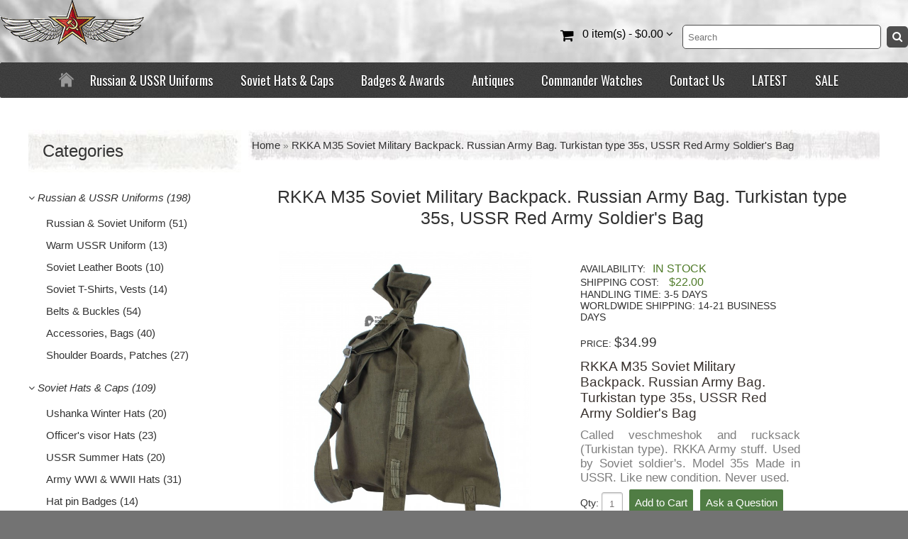

--- FILE ---
content_type: text/html; charset=utf-8
request_url: https://thesovietworld.com/rkka-m35-soviet-military-backpack-russian-army-bag-turkistan-type-35s-ussr-red-army-soldiers-bag.html
body_size: 10466
content:

<!DOCTYPE html>
<html dir="ltr" lang="en"><head>
<meta name="google-site-verification" content="2DZbVyI9_UX9m44gJBZlhZGQf9joZepl-b8eE_hFM28" />
<meta charset="UTF-8" />






<title>RKKA M35 Soviet Military Backpack. Russian Army Bag. Turkistan type 35s, USSR Red Army Soldier's Bag</title>

<base href="https://thesovietworld.com/" />

<meta name="viewport" content="width=device-width, initial-scale=1, maximum-scale=1, , initial-scale=1.0">


<meta name="description" content="Called veschmeshok and rucksack (Turkistan type). RKKA Army stuff. Used by Soviet soldier's. Model 35s Made in USSR. Like new condition. Never used." />


<meta name="keywords" content="RKKA M35 Soviet Military Backpack. Russian Army Bag. Turkistan type 35s, USSR Red Army Soldier's Bag" />



<link href="https://thesovietworld.com/image/data/1371187213.png" rel="icon" />
<link href="css/reset.css" rel="stylesheet" />
<link href="css/styles.css" rel="stylesheet" />

<link href="https://thesovietworld.com/rkka-m35-soviet-military-backpack-russian-army-bag-turkistan-type-35s-ussr-red-army-soldiers-bag.html" rel="canonical" />

<!-- Global site tag (gtag.js) - Google Analytics -->
<script>
	var delay_popup = 3000;	setTimeout("document.getElementById('overlay').style.display='block'", delay_popup);
</script>
<script async src="https://www.googletagmanager.com/gtag/js?id=UA-113201412-1"></script>
<script>
  window.dataLayer = window.dataLayer || [];
  function gtag(){dataLayer.push(arguments);}
  gtag('js', new Date());

  gtag('config', 'UA-113201412-1');
</script>

<script src="catalog/view/theme/theme414/js/jquery/jquery-1.10.2.min.js"></script>
<script>


	if (navigator.userAgent.match(/Android/i)) {

		var viewport = document.querySelector("meta[name=viewport]");

	}

	if(navigator.userAgent.match(/Android/i)){

		window.scrollTo(0,1);

	}

</script> 

<link href="catalog/view/theme/theme414/stylesheet/bootstrap.css" rel="stylesheet" />

<link href="catalog/view/theme/theme414/stylesheet/cloud-zoom.css" rel="stylesheet" />

<link rel="stylesheet" href="catalog/view/theme/theme414/stylesheet/stylesheet.css" />

<link href="catalog/view/theme/theme414/stylesheet/font-awesome.css" rel="stylesheet" />

<link href="catalog/view/theme/theme414/stylesheet/slideshow.css" rel="stylesheet" />

<link href="catalog/view/theme/theme414/stylesheet/jquery.prettyPhoto.css" rel="stylesheet" />

<link href="catalog/view/theme/theme414/stylesheet/camera.css" rel="stylesheet" />

<link href="catalog/view/theme/theme414/stylesheet/superfish.css" rel="stylesheet" />

<link href="catalog/view/theme/theme414/stylesheet/responsive.css" rel="stylesheet" />

<link href="catalog/view/theme/theme414/stylesheet/photoswipe.css" rel="stylesheet" />

<link href="catalog/view/theme/theme414/stylesheet/jquery.bxslider.css" rel="stylesheet" />

<link rel="stylesheet" href="catalog/view/theme/theme414/stylesheet/colorbox.css" media="screen" />


<link rel="stylesheet"  href="catalog/view/javascript/jquery/colorbox/colorbox.css" media="screen" />


<link rel="stylesheet" href="catalog/view/javascript/jquery/ui/themes/ui-lightness/jquery-ui-1.8.16.custom.css" />

<link rel="stylesheet" href="catalog/view/theme/theme414/js/fancybox/jquery.fancybox-1.3.4.css" media="screen" />

<link rel="stylesheet" href="catalog/view/theme/theme414/stylesheet/livesearch.css"/>

<link href='//fonts.googleapis.com/css?family=Roboto:400,100,300,500,700,900' rel='stylesheet' type='text/css'>

<link href='//fonts.googleapis.com/css?family=Kaushan+Script' rel='stylesheet' type='text/css'>



<script src="catalog/view/theme/theme414/js/jquery/jquery-migrate-1.2.1.min.js"></script>

<script src="catalog/view/javascript/jquery/ui/jquery-ui-1.8.16.custom.min.js"></script>

<script src="catalog/view/javascript/jquery/ui/external/jquery.cookie.js"></script>

<script src="catalog/view/theme/theme414/js/fancybox/jquery.fancybox-1.3.4.pack.js"></script>
<script src="catalog/view/theme/theme414/js/jquery.cookie.min.js"></script>



<script src="catalog/view/javascript/jquery/jquery.jcarousel.min.js"></script>

<script src="catalog/view/javascript/jquery/jquery.cycle.js"></script>

<script src="catalog/view/theme/theme414/js/bootstrap/bootstrap.js"></script>

<script src="catalog/view/javascript/jquery/tabs.js"></script>

<script src="catalog/view/theme/theme414/js/jQuery.equalHeights.js"></script>

<script src="catalog/view/theme/theme414/js/elevate/jquery.elevatezoom.js"></script>

<script src="catalog/view/theme/theme414/js/jquery.prettyPhoto.js"></script>

<script src="catalog/view/theme/theme414/js/jscript_zjquery.anythingslider.js"></script>

<script src="catalog/view/theme/theme414/js/common.js"></script>

<script src="catalog/view/javascript/jquery/nivo-slider/jquery.nivo.slider.pack.js"></script>

<script src="catalog/view/theme/theme414/js/jquery.mobile-events.js"></script>

<script src="catalog/view/theme/theme414/js/superfish.js"></script>

<script src="catalog/view/theme/theme414/js/tm-stick-up.js"></script>

<script src="catalog/view/theme/theme414/js/script.js"></script>

<script src="catalog/view/theme/theme414/js/sl/camera.js"></script>

<!-- bx-slider -->

<script src="catalog/view/theme/theme414/js/bxslider/jquery.bxslider.js"></script>

<!-- photo swipe -->

<script src="catalog/view/theme/theme414/js/photo-swipe/klass.min.js"></script>

<script src="catalog/view/theme/theme414/js/photo-swipe/code.photoswipe.jquery-3.0.5.js"></script>

<link rel="stylesheet" href="catalog/view/supermenu/supermenu.css?v=21" />
<!--[if IE 7]>
<link rel="stylesheet" href="catalog/view/supermenu/supermenuie7.css" />
<![endif]-->
<!--[if lt IE 7]>
<link rel="stylesheet" href="catalog/view/supermenu/supermenuie6.css" />
<![endif]-->
<script src="catalog/view/supermenu/supermenu-responsive.js?v=22"></script>
<script src="catalog/view/supermenu/jquery.hoverIntent.minified.js"></script>
<style>
 #supermenu ul li a.tll, #supermenu-mobile ul li div .withchild a.theparent { font-size: 18px; }
 #supermenu ul li div a, #supermenu-mobile ul li div .withchild > ul li a { font-size: 16px !important; }
</style>

<script src="catalog/view/javascript/jquery/tabs.js"></script>


<script src="catalog/view/javascript/jquery/colorbox/jquery.colorbox-min.js"></script>


<!--[if IE]>

<script src="catalog/view/theme/theme414/js/html5.js"></script>

<![endif]-->

<!--[if lt IE 8]><div style='clear:both;height:59px;padding:0 15px 0 15px;position:relative;z-index:10000;text-align:center;'><a href="http://www.microsoft.com/windows/internet-explorer/default.aspx?ocid=ie6_countdown_bannercode"><img src="http://storage.ie6countdown.com/assets/100/images/banners/warning_bar_0000_us.jpg" border="0" height="42" width="820" alt="You are using an outdated browser. For a faster, safer browsing experience, upgrade for free today." /></a></div><![endif]-->

<!--[if IE]>

<script src="catalog/view/theme/theme414/js/sl/jscript_zjquery.anythingslider.js"></script>

<![endif]-->

<!--[if  IE 8]>

<link rel="stylesheet"  href="catalog/view/theme/theme414/stylesheet/ie8.css" />

<![endif]-->

<!--[if  IE 8]>

<script src="catalog/view/theme/theme414/js/respond.js"></script>

<![endif]-->

<!--[if  IE 8]>

<script src="catalog/view/theme/theme414/js/matchmedia.polyfill.js"></script>

<![endif]-->

<!--[if  IE 8]>

<script  src="catalog/view/theme/theme414/js/matchmedia.addListener.js"></script>

<![endif]-->

<!--[if lt IE 7]>

<link rel="stylesheet" href="catalog/view/theme/theme414/stylesheet/ie6.css" />

<script src="catalog/view/javascript/DD_belatedPNG_0.0.8a-min.js"></script>

<script>

DD_belatedPNG.fix('#logo img');

</script>

<![endif]-->







</head>

<body class="product-product"><a id="hidden" href="https://thesovietworld.com/"></a>

<div id="body">

<div class="swipe">

		<div class="swipe-menu">

			<ul class="links">

				 <li class="first"><a class="" href="https://thesovietworld.com/"><i class="fa fa-home"></i>Home</a></li>

				<li><a class=" wishlist-total" href="https://thesovietworld.com/account/wishlist"><i class="fa fa-star"></i>Wish List (0)</a></li>

				<li><a class="" href="https://thesovietworld.com/account/account"><i class="fa fa-user"></i>My Account</a></li>

				<li><a class="" href="https://thesovietworld.com/checkout/cart"><i class="fa fa-shopping-cart"></i>Shopping Cart</a></li>

				<li><a class="" href="https://thesovietworld.com/checkout/checkout"><i class="fa fa-check"></i>Checkout</a></li>

				
				<li class="login_h"><a href="https://thesovietworld.com/account/login"><i class="fa fa-lock"></i>Login</a></li> <li><a href="https://thesovietworld.com/account/register"><i class="fa fa-user"></i>Create an account</a></li>  
				
		  </ul>

			
			
			
			<ul class="foot">

				
				<li><a href="https://thesovietworld.com/about_us">About Us</a></li>

				
				<li><a href="https://thesovietworld.com/delivery-information">Delivery Information</a></li>

				
				<li><a href="https://thesovietworld.com/privacy-policy">Privacy Policy</a></li>

				
			</ul>

			
			<ul class="foot foot-1">

				<li><a href="https://thesovietworld.com/information/contact">Contact Us</a></li>

				<li><a href="https://thesovietworld.com/account/return/insert">Returns</a></li>

				<li><a href="https://thesovietworld.com/information/sitemap">Site Map</a></li>

			</ul>

			<ul class="foot foot-2">

				<li><a href="https://thesovietworld.com/product/manufacturer">Brands</a></li>

				<li><a href="https://thesovietworld.com/account/voucher">Gift Vouchers</a></li>

				<li><a href="https://thesovietworld.com/affiliate/account">Affiliates</a></li>

				<li><a href="https://thesovietworld.com/product/special">Specials</a></li>

			</ul>

			<ul class="foot foot-3">

				<li><a href="https://thesovietworld.com/account/order">Order History</a></li>

				<li><a href="https://thesovietworld.com/account/newsletter">Newsletter</a></li>

			</ul>

		</div>

</div>

	<div>

<div>
					<div class="outer1"><a href="http://thesovietworld.com"><img src="https://thesovietworld.com/image/data/thesovietworldlogo.gif" title="The Soviet World" alt="The Soviet World" /></a>
                    
                        
                    <div id="search">
			
		
					  <div class="inner">
							<div class="button-search"><i class="fa fa-search"></i></div>
							<input type="search" name="search" placeholder="Search" value="" />
					  </div>
					</div>
<div class="cart-position">
					<div class="cart-inner"><div id="cart" >

  <div class="heading">
	<span class="link_a"> 
		<i class="fa fa-shopping-cart"></i>
		<b>Shopping Cart</b>
		<span class="sc-button"></span>
		<span id="cart-total2">0</span>
		<span id="cart-total">0 item(s) - $0.00</span>
		<i class="fa fa-angle-down"></i>
		<span class="clear"></span>
		</span>
	</div>
	
  <div class="content">
  <div class="content-scroll">
	
		<div class="empty">Your shopping cart is empty!</div>
	  </div>
  </div>
</div>
</div>
		  </div>
</div>




<header id="header">

			<div class="outer">



					

					<div class="clear"></div>



			<div class="header">

				<div class="toprow-1">

					<a class="swipe-control" href="#"><i class="fa fa-align-justify"></i></a>

			  <div class="top-search">

						<i class="fa fa-search"></i>

				  </div>

				</div>

<script> 
$(document).ready(function(){ 
	var setari = {   
				over: function() { $(this).find('.bigdiv').slideDown('fast'); }, 
		out: function() { $(this).find('.bigdiv').slideUp('fast'); },
				timeout: 150
	};
	$("#supermenu ul li.tlli").hoverIntent(setari);
	var setariflyout = {   
		over: function() { $(this).find('.flyouttoright').fadeIn('fast'); }, 
		out: function() { $(this).find('.flyouttoright').fadeOut('fast'); },
		timeout: 200
	};
	$("#supermenu ul li div.bigdiv.withflyout > .withchildfo").hoverIntent(setariflyout);
});
</script>
<div id="supermenu">
	<ul>
					<li class="tlli hometlli"><a href="" class="tll tllhomel">&nbsp;</a></li>
							<li class="tlli mkids">
				<a class="tll"  href="https://thesovietworld.com/russian-n-ussr-uniforms" >Russian &amp; USSR Uniforms</a>
				
													<div class="bigdiv" style="width: 645px;">
													<div class="headingoftopitem">
																	<h2>Russian &amp; USSR Uniforms</h2>
															</div>
											
																								<div class="supermenu-left" >
								  
														
								  
																																		<div class="withimage">
											<div class="image">
												<a href="https://thesovietworld.com/russian-n-ussr-uniforms/russian-n-soviet-uniform"><img src="https://thesovietworld.com/image/cache/data/uniformbann1-120x120.jpg" alt="Russian &amp; Soviet Uniform" title="Russian &amp; Soviet Uniform" /></a>
											</div>
											<div class="name">
																								<a class="nname" href="https://thesovietworld.com/russian-n-ussr-uniforms/russian-n-soviet-uniform">Russian &amp; Soviet Uniform</a>
																							</div>
																					</div>
																			<div class="withimage">
											<div class="image">
												<a href="https://thesovietworld.com/russian-n-ussr-uniforms/warm-ussr-uniform"><img src="https://thesovietworld.com/image/cache/data/winteruniformbann1-120x120.jpg" alt="Warm USSR Uniform" title="Warm USSR Uniform" /></a>
											</div>
											<div class="name">
																								<a class="nname" href="https://thesovietworld.com/russian-n-ussr-uniforms/warm-ussr-uniform">Warm USSR Uniform</a>
																							</div>
																					</div>
																			<div class="withimage">
											<div class="image">
												<a href="https://thesovietworld.com/russian-n-ussr-uniforms/soviet-leather-boots"><img src="https://thesovietworld.com/image/cache/data/bootsbann1-120x120.jpg" alt="Soviet Leather Boots" title="Soviet Leather Boots" /></a>
											</div>
											<div class="name">
																								<a class="nname" href="https://thesovietworld.com/russian-n-ussr-uniforms/soviet-leather-boots">Soviet Leather Boots</a>
																							</div>
																					</div>
																			<div class="withimage">
											<div class="image">
												<a href="https://thesovietworld.com/russian-n-ussr-uniforms/soviet-t-shirts-vests"><img src="https://thesovietworld.com/image/cache/data/shirtsbann1-120x120.jpg" alt="Soviet T-Shirts, Vests" title="Soviet T-Shirts, Vests" /></a>
											</div>
											<div class="name">
																								<a class="nname" href="https://thesovietworld.com/russian-n-ussr-uniforms/soviet-t-shirts-vests">Soviet T-Shirts, Vests</a>
																							</div>
																					</div>
																			<div class="withimage">
											<div class="image">
												<a href="https://thesovietworld.com/russian-n-ussr-uniforms/belts-n-buckles"><img src="https://thesovietworld.com/image/cache/data/beltsbann1-120x120.jpg" alt="Belts &amp; Buckles" title="Belts &amp; Buckles" /></a>
											</div>
											<div class="name">
																								<a class="nname" href="https://thesovietworld.com/russian-n-ussr-uniforms/belts-n-buckles">Belts &amp; Buckles</a>
																							</div>
																					</div>
																			<div class="withimage">
											<div class="image">
												<a href="https://thesovietworld.com/russian-n-ussr-uniforms/accessories-bags"><img src="https://thesovietworld.com/image/cache/data/Accessoriesbann1-120x120.jpg" alt="Accessories, Bags" title="Accessories, Bags" /></a>
											</div>
											<div class="name">
																								<a class="nname" href="https://thesovietworld.com/russian-n-ussr-uniforms/accessories-bags">Accessories, Bags</a>
																							</div>
																					</div>
																			<div class="withimage">
											<div class="image">
												<a href="https://thesovietworld.com/russian-n-ussr-uniforms/shoulder-boards-patches"><img src="https://thesovietworld.com/image/cache/data/pogonbann1-120x120.jpg" alt="Shoulder Boards, Patches" title="Shoulder Boards, Patches" /></a>
											</div>
											<div class="name">
																								<a class="nname" href="https://thesovietworld.com/russian-n-ussr-uniforms/shoulder-boards-patches">Shoulder Boards, Patches</a>
																							</div>
																					</div>
																														</div>
													<div class="addingaspace"></div>
											</div>
							</li>
					<li class="tlli mkids">
				<a class="tll"  href="https://thesovietworld.com/soviet-hats-n-caps" >Soviet Hats &amp; Caps</a>
				
													<div class="bigdiv" style="width: 645px;">
													<div class="headingoftopitem">
																	<h2>Soviet Hats &amp; Caps</h2>
															</div>
											
																								<div class="supermenu-left" >
								  
														
								  
																																		<div class="withimage">
											<div class="image">
												<a href="https://thesovietworld.com/soviet-hats-n-caps/ushanka-winter-hats"><img src="https://thesovietworld.com/image/cache/data/winhatsbann1-120x120.jpg" alt="Ushanka Winter Hats" title="Ushanka Winter Hats" /></a>
											</div>
											<div class="name">
																								<a class="nname" href="https://thesovietworld.com/soviet-hats-n-caps/ushanka-winter-hats">Ushanka Winter Hats</a>
																							</div>
																					</div>
																			<div class="withimage">
											<div class="image">
												<a href="https://thesovietworld.com/soviet-hats-n-caps/officers-wisor-hats"><img src="https://thesovietworld.com/image/cache/data/generalbann1-120x120.jpg" alt="Officer's visor Hats" title="Officer's visor Hats" /></a>
											</div>
											<div class="name">
																								<a class="nname" href="https://thesovietworld.com/soviet-hats-n-caps/officers-wisor-hats">Officer's visor Hats</a>
																							</div>
																					</div>
																			<div class="withimage">
											<div class="image">
												<a href="https://thesovietworld.com/soviet-hats-n-caps/ussr-summer-hats"><img src="https://thesovietworld.com/image/cache/data/sumhatbann1-120x120.jpg" alt="USSR Summer Hats" title="USSR Summer Hats" /></a>
											</div>
											<div class="name">
																								<a class="nname" href="https://thesovietworld.com/soviet-hats-n-caps/ussr-summer-hats">USSR Summer Hats</a>
																							</div>
																					</div>
																			<div class="withimage">
											<div class="image">
												<a href="https://thesovietworld.com/soviet-hats-n-caps/army-wwi-n-wwii-hats"><img src="https://thesovietworld.com/image/cache/data/ww2hatsbann1-120x120.jpg" alt="Army WWI &amp; WWII Hats" title="Army WWI &amp; WWII Hats" /></a>
											</div>
											<div class="name">
																								<a class="nname" href="https://thesovietworld.com/soviet-hats-n-caps/army-wwi-n-wwii-hats">Army WWI &amp; WWII Hats</a>
																							</div>
																					</div>
																			<div class="withimage">
											<div class="image">
												<a href="https://thesovietworld.com/soviet-hats-n-caps/hat-pin-badges"><img src="https://thesovietworld.com/image/cache/data/kokardbann1-120x120.jpg" alt="Hat pin Badges" title="Hat pin Badges" /></a>
											</div>
											<div class="name">
																								<a class="nname" href="https://thesovietworld.com/soviet-hats-n-caps/hat-pin-badges">Hat pin Badges</a>
																							</div>
																					</div>
																														</div>
													<div class="addingaspace"></div>
											</div>
							</li>
					<li class="tlli mkids">
				<a class="tll"  href="https://thesovietworld.com/badges-n-awards" >Badges &amp; Awards</a>
				
													<div class="bigdiv" style="width: 180px;">
													<div class="headingoftopitem">
																	<h2>Badges &amp; Awards</h2>
															</div>
											
																								<div class="supermenu-left" >
								  
														
								  
																																		<div class="withimage">
											<div class="image">
												<a href="https://thesovietworld.com/badges-n-awards/medals-awards"><img src="https://thesovietworld.com/image/cache/data/ordersbann1-120x120.jpg" alt="Medals, Awards" title="Medals, Awards" /></a>
											</div>
											<div class="name">
																								<a class="nname" href="https://thesovietworld.com/badges-n-awards/medals-awards">Medals, Awards</a>
																							</div>
																					</div>
																														</div>
													<div class="addingaspace"></div>
											</div>
							</li>
					<li class="tlli mkids">
				<a class="tll"  href="https://thesovietworld.com/antiques" >Antiques</a>
				
													<div class="bigdiv" style="width: 180px;">
													<div class="headingoftopitem">
																	<h2>Antiques</h2>
															</div>
											
																								<div class="supermenu-left" >
								  
														
								  
																																		<div class="withimage">
											<div class="image">
												<a href="https://thesovietworld.com/antiques/bronze-busts"><img src="https://thesovietworld.com/image/cache/data/bustsbann1-120x120.jpg" alt="Bronze BUSTS" title="Bronze BUSTS" /></a>
											</div>
											<div class="name">
																								<a class="nname" href="https://thesovietworld.com/antiques/bronze-busts">Bronze BUSTS</a>
																							</div>
																					</div>
																														</div>
													<div class="addingaspace"></div>
											</div>
							</li>
					<li class="tlli mkids">
				<a class="tll"  href="https://thesovietworld.com/commander-watches" >Commander Watches</a>
				
													<div class="bigdiv" style="width: 180px;">
													<div class="headingoftopitem">
																	<h2>Commander Watches</h2>
															</div>
											
																								<div class="supermenu-left" >
								  
														
								  
																																		<div class="withimage">
											<div class="image">
												<a href="https://thesovietworld.com/commander-watches/commander-watch"><img src="https://thesovietworld.com/image/cache/data/watchbann1-120x120.jpg" alt="Commander Watch" title="Commander Watch" /></a>
											</div>
											<div class="name">
																								<a class="nname" href="https://thesovietworld.com/commander-watches/commander-watch">Commander Watch</a>
																							</div>
																					</div>
																														</div>
													<div class="addingaspace"></div>
											</div>
							</li>
					<li class="tlli">
				<a class="tll"  href="https://thesovietworld.com/information/contact" >Contact Us</a>
				
											</li>
					<li class="tlli">
				<a class="tll"  href="https://thesovietworld.com/index.php?route=product/latest" >LATEST</a>
				
											</li>
					<li class="tlli">
				<a class="tll"  href="https://thesovietworld.com/index.php?route=product/special" >SALE</a>
				
											</li>
			</ul>
</div>
	<div id="supermenu-mobile">
		<ul>
			<li class="tlli"><a class="tll">Categories</a>
				<div class="bigdiv">
											<div class="withchild">
							<span class="toexpand"></span>							<a class="theparent" id="supcat57" href="https://thesovietworld.com/russian-n-ussr-uniforms">Russian &amp; USSR Uniforms</a>
															<ul>
																			<li>
											<a  href="https://thesovietworld.com/russian-n-ussr-uniforms/russian-n-soviet-uniform">Russian &amp; Soviet Uniform</a>
																					</li>
																			<li>
											<a  href="https://thesovietworld.com/russian-n-ussr-uniforms/warm-ussr-uniform">Warm USSR Uniform</a>
																					</li>
																			<li>
											<a  href="https://thesovietworld.com/russian-n-ussr-uniforms/soviet-leather-boots">Soviet Leather Boots</a>
																					</li>
																			<li>
											<a  href="https://thesovietworld.com/russian-n-ussr-uniforms/soviet-t-shirts-vests">Soviet T-Shirts, Vests</a>
																					</li>
																			<li>
											<a  href="https://thesovietworld.com/russian-n-ussr-uniforms/belts-n-buckles">Belts &amp; Buckles</a>
																					</li>
																			<li>
											<a  href="https://thesovietworld.com/russian-n-ussr-uniforms/accessories-bags">Accessories, Bags</a>
																					</li>
																			<li>
											<a  href="https://thesovietworld.com/russian-n-ussr-uniforms/shoulder-boards-patches">Shoulder Boards, Patches</a>
																					</li>
																	</ul>
													</div> 
											<div class="withchild">
							<span class="toexpand"></span>							<a class="theparent" id="supcat20" href="https://thesovietworld.com/soviet-hats-n-caps">Soviet Hats &amp; Caps</a>
															<ul>
																			<li>
											<a  href="https://thesovietworld.com/soviet-hats-n-caps/ushanka-winter-hats">Ushanka Winter Hats</a>
																					</li>
																			<li>
											<a  href="https://thesovietworld.com/soviet-hats-n-caps/officers-wisor-hats">Officer's visor Hats</a>
																					</li>
																			<li>
											<a  href="https://thesovietworld.com/soviet-hats-n-caps/ussr-summer-hats">USSR Summer Hats</a>
																					</li>
																			<li>
											<a  href="https://thesovietworld.com/soviet-hats-n-caps/army-wwi-n-wwii-hats">Army WWI &amp; WWII Hats</a>
																					</li>
																			<li>
											<a  href="https://thesovietworld.com/soviet-hats-n-caps/hat-pin-badges">Hat pin Badges</a>
																					</li>
																	</ul>
													</div> 
											<div class="withchild">
							<span class="toexpand"></span>							<a class="theparent" id="supcat17" href="https://thesovietworld.com/badges-n-awards">Badges &amp; Awards</a>
															<ul>
																			<li>
											<a  href="https://thesovietworld.com/badges-n-awards/medals-awards">Medals, Awards</a>
																					</li>
																	</ul>
													</div> 
											<div class="withchild">
							<span class="toexpand"></span>							<a class="theparent" id="supcat59" href="https://thesovietworld.com/antiques">Antiques</a>
															<ul>
																			<li>
											<a  href="https://thesovietworld.com/antiques/bronze-busts">Bronze BUSTS</a>
																					</li>
																	</ul>
													</div> 
											<div class="withchild">
							<span class="toexpand"></span>							<a class="theparent" id="supcat145" href="https://thesovietworld.com/commander-watches">Commander Watches</a>
															<ul>
																			<li>
											<a  href="https://thesovietworld.com/commander-watches/commander-watch">Commander Watch</a>
																					</li>
																	</ul>
													</div> 
											<div class="withchild">
														<a class="theparent" id="notcat7" href="https://thesovietworld.com/information/contact">Contact Us</a>
													</div> 
											<div class="withchild">
														<a class="theparent" id="notcat8" href="https://thesovietworld.com/index.php?route=product/latest">LATEST</a>
													</div> 
											<div class="withchild">
														<a class="theparent" id="notcat9" href="https://thesovietworld.com/index.php?route=product/special">SALE</a>
													</div> 
									</div>
			</li>
		</ul> 
	</div>	
				
				<div class="clear"></div>

			</div>

			</div>

			
</header>

<section>

<div class="outer">


<div id="container">

<p id="back-top"> <a href="#top"><span></span></a> </p>

<div class="container">


					<div id="notification"></div>

<div class="row">
<link rel="stylesheet"  href="modal-contact-form.css" />
<aside class="col-sm-3" id="column-left">
    <div class="box category">

	<div class="box-heading">Categories</div>

  <div class="box-content">

  

    <div class="box-category">

      <ul>

        
        
        <li class="cat-header parent">

        
          
          <i><a> Russian &amp; USSR Uniforms (198)</a></i>

          
          


            
            
            <ul>

            
              
              
              
              
              
              <li class="">

                
                
                <a  href="https://thesovietworld.com/russian-n-ussr-uniforms/russian-n-soviet-uniform">Russian &amp; Soviet Uniform (51)</a>

              
              </li>

              
              
              
              
              
              <li class="">

                
                
                <a  href="https://thesovietworld.com/russian-n-ussr-uniforms/warm-ussr-uniform">Warm USSR Uniform (13)</a>

              
              </li>

              
              
              
              
              
              <li class="">

                
                
                <a  href="https://thesovietworld.com/russian-n-ussr-uniforms/soviet-leather-boots">Soviet Leather Boots (10)</a>

              
              </li>

              
              
              
              
              
              <li class="">

                
                
                <a  href="https://thesovietworld.com/russian-n-ussr-uniforms/soviet-t-shirts-vests">Soviet T-Shirts, Vests (14)</a>

              
              </li>

              
              
              
              
              
              <li class="">

                
                
                <a  href="https://thesovietworld.com/russian-n-ussr-uniforms/belts-n-buckles">Belts &amp; Buckles (54)</a>

              
              </li>

              
              
              
              
              
              <li class="">

                
                
                <a  href="https://thesovietworld.com/russian-n-ussr-uniforms/accessories-bags">Accessories, Bags (40)</a>

              
              </li>

              
              
              
              
              
              <li class="">

                
                
                <a  href="https://thesovietworld.com/russian-n-ussr-uniforms/shoulder-boards-patches">Shoulder Boards, Patches (27)</a>

              
              </li>

              
              
            </ul>

            
      
        </li>

        
        
        <li class="cat-header parent">

        
          
          <i><a> Soviet Hats &amp; Caps (109)</a></i>

          
          


            
            
            <ul>

            
              
              
              
              
              
              <li class="">

                
                
                <a  href="https://thesovietworld.com/soviet-hats-n-caps/ushanka-winter-hats">Ushanka Winter Hats (20)</a>

              
              </li>

              
              
              
              
              
              <li class="">

                
                
                <a  href="https://thesovietworld.com/soviet-hats-n-caps/officers-wisor-hats">Officer's visor Hats (23)</a>

              
              </li>

              
              
              
              
              
              <li class="">

                
                
                <a  href="https://thesovietworld.com/soviet-hats-n-caps/ussr-summer-hats">USSR Summer Hats (20)</a>

              
              </li>

              
              
              
              
              
              <li class="">

                
                
                <a  href="https://thesovietworld.com/soviet-hats-n-caps/army-wwi-n-wwii-hats">Army WWI &amp; WWII Hats (31)</a>

              
              </li>

              
              
              
              
              
              <li class="">

                
                
                <a  href="https://thesovietworld.com/soviet-hats-n-caps/hat-pin-badges">Hat pin Badges (14)</a>

              
              </li>

              
              
            </ul>

            
      
        </li>

        
        
        <li class="cat-header parent">

        
          
          <i><a> Badges &amp; Awards (42)</a></i>

          
          


            
            
            <ul>

            
              
              
              
              
              
              <li class="">

                
                
                <a  href="https://thesovietworld.com/badges-n-awards/medals-awards">Medals, Awards (42)</a>

              
              </li>

              
              
            </ul>

            
      
        </li>

        
        
        <li class="cat-header parent">

        
          
          <i><a> Antiques (23)</a></i>

          
          


            
            
            <ul>

            
              
              
              
              
              
              <li class="">

                
                
                <a  href="https://thesovietworld.com/antiques/bronze-busts">Bronze BUSTS (23)</a>

              
              </li>

              
              
            </ul>

            
      
        </li>

        
        
        <li class="cat-header parent">

        
          
          <i><a> Commander Watches (23)</a></i>

          
          


            
            
            <ul>

            
              
              
              
              
              
              <li class="">

                
                
                <a  href="https://thesovietworld.com/commander-watches/commander-watch">Commander Watch (23)</a>

              
              </li>

              
              
            </ul>

            
      
        </li>

        
      </ul>

    </div>

  </div>

</div>

    <script>
	if ($('body').width() > 767) {
		(function($){$.fn.equalHeights=function(minHeight,maxHeight){tallest=(minHeight)?minHeight:0;this.each(function(){if($(this).height()>tallest){tallest=$(this).height()}});if((maxHeight)&&tallest>maxHeight)tallest=maxHeight;return this.each(function(){$(this).height(tallest)})}})(jQuery)
	$(window).load(function(){
		if($(".maxheight-feat").length){
		$(".maxheight-feat").equalHeights()}
	});
	};
</script>
<div class="box featured">
  <div class="box-heading1">Featured</div>
  <div class="box-content">
	<div class="box-product">
		<ul class="row">
		  		  			<li class="first-in-line last_line col-sm-3">
				
				<div class="padding">
				<div class="image2">
					<a href="https://thesovietworld.com/wwii-1943-soviet-military-officers-infantry-uniform-ussr-red-army-set-m43.html"><img id="img_332" src="https://thesovietworld.com/image/cache/data/IMG_3579-2g-160x160.jpg" alt="WWII 1943, Soviet Military Officer's Infantry Uniform, USSR Red Army Set M43" /></a>					
				</div>
				<div style="display:none;">
					<div  class="quick-view1 preview">
						<div class="wrapper marg row">
							<div class="left col-sm-4">
																	<div class="image3">
										<a href="https://thesovietworld.com/wwii-1943-soviet-military-officers-infantry-uniform-ussr-red-army-set-m43.html"><img src="https://thesovietworld.com/image/cache/data/IMG_3579-2g-599x599.jpg" alt="WWII 1943, Soviet Military Officer's Infantry Uniform, USSR Red Army Set M43" /></a>
										
									</div>
															</div>
							<div class="right col-sm-8">
								<h2>WWII 1943, Soviet Military Officer's Infantry Uniform, USSR Red Army Set M43</h2>
								<div class="inf">
									
																			<span class="model">Model:TheSovietWorld.com</span>
																		<span class="prod-stock-2">Availability:</span>
										
																				 <span class="prod-stock">In Stock</span>
																													<div class="price">
									  <span class="text-price">Price: </span>
									  									  $99.99									  									  
									</div>
																	</div>
								<div class="cart-button">
									<div class="cart">
										<a title="Add to cart" data-id="332;" class="button addToCart-1 ">
											<!--<i class="fa fa-shopping-cart"></i>-->
											<span>Add to cart</span>
										</a>
									</div>
									
									<div class="wishlist">
										<a class="tooltip-1" title="Add to Wish List"  onclick="addToWishList('332');">
											<i class="fa fa-star"></i>
											<span>Add to Wish List</span>
										</a>
									</div>
									<div class="compare">
										<a class="tooltip-1" title="Add to Compare"  onclick="addToCompare('332');">
											<i class="fa fa-bar-chart-o"></i>
											<span>Add to Compare</span>
										</a>
									</div>
									<span class="clear"></span>
								</div>
								<div class="clear"></div>
								<div class="rating">
									<img height="18" src="catalog/view/theme/theme414/image/stars-0.png" alt="0" />
								</div>
							</div>
						</div>
						<div class="description">
							<p>Soviet infantry Officer's WWII 1943 military uniform. This great uniform is made of very high quality military woolen fabric. The Gimnasterka shirt equipped with shoulder boards (All ranks available), comes with golden khaki metal buttons with star. Uniform consist of: Gimnasterka Jacket with shoulder boards and Galife Pants. This unifom looks perfect and feels very comfortable. New condition, never used. Please choose additional items below.</p>
						</div>
						
					</div>
				</div>
				<a href="https://thesovietworld.com/wwii-1943-soviet-military-officers-infantry-uniform-ussr-red-army-set-m43.html" class="colorbox1 quick-view-button"><i class=" fa fa-search "></i></a>
				<div class="inner">
					<div class="f-left">
												<div class="price">
														$99.99													</div>
												<div class="name maxheight-feat"><a href="https://thesovietworld.com/wwii-1943-soviet-military-officers-infantry-uniform-ussr-red-army-set-m43.html">WWII 1943, Soviet Military Officer's Infantry Uniform, USSR Red Army Set M43</a></div>
												<div class="description">Soviet infantry Officer's WWII 1943 military uniform. This great uniform is made of very h...</div>
												
					</div>
					<div class="clear"></div>

				</div>
				<div class="clear"></div>
				</div>
			</li>
		  		  			<li class=" last_line col-sm-3">
				
				<div class="padding">
				<div class="image2">
					<a href="https://thesovietworld.com/wwii-1943-soviet-military-officers-nkvd-uniform-ussr-red-army-set-m43.html"><img id="img_333" src="https://thesovietworld.com/image/cache/data/IMG_3588-1g1-160x160.jpg" alt="WWII 1943, Soviet Military Officer's NKVD Uniform, USSR Red Army Set M43" /></a>					
				</div>
				<div style="display:none;">
					<div  class="quick-view2 preview">
						<div class="wrapper marg row">
							<div class="left col-sm-4">
																	<div class="image3">
										<a href="https://thesovietworld.com/wwii-1943-soviet-military-officers-nkvd-uniform-ussr-red-army-set-m43.html"><img src="https://thesovietworld.com/image/cache/data/IMG_3588-1g1-599x599.jpg" alt="WWII 1943, Soviet Military Officer's NKVD Uniform, USSR Red Army Set M43" /></a>
										
									</div>
															</div>
							<div class="right col-sm-8">
								<h2>WWII 1943, Soviet Military Officer's NKVD Uniform, USSR Red Army Set M43</h2>
								<div class="inf">
									
																			<span class="model">Model:TheSovietWorld.com</span>
																		<span class="prod-stock-2">Availability:</span>
										
																				 <span class="prod-stock">In Stock</span>
																													<div class="price">
									  <span class="text-price">Price: </span>
									  									  $99.99									  									  
									</div>
																	</div>
								<div class="cart-button">
									<div class="cart">
										<a title="Add to cart" data-id="333;" class="button addToCart-1 ">
											<!--<i class="fa fa-shopping-cart"></i>-->
											<span>Add to cart</span>
										</a>
									</div>
									
									<div class="wishlist">
										<a class="tooltip-1" title="Add to Wish List"  onclick="addToWishList('333');">
											<i class="fa fa-star"></i>
											<span>Add to Wish List</span>
										</a>
									</div>
									<div class="compare">
										<a class="tooltip-1" title="Add to Compare"  onclick="addToCompare('333');">
											<i class="fa fa-bar-chart-o"></i>
											<span>Add to Compare</span>
										</a>
									</div>
									<span class="clear"></span>
								</div>
								<div class="clear"></div>
								<div class="rating">
									<img height="18" src="catalog/view/theme/theme414/image/stars-0.png" alt="0" />
								</div>
							</div>
						</div>
						<div class="description">
							<p>Soviet NKVD Officer's WWII 1943 military uniform. This great uniform is made of very high quality military woolen fabric. The Gimnasterka shirt equipped with shoulder boards (All ranks available), comes with golden khaki metal buttons with star. Uniform consist of: Gimnasterka Jacket with shoulder boards and Galife Pants. This unifom looks perfect and feels very comfortable. New condition, never used. Other items not included. Please choose additional items below.</p>
						</div>
						
					</div>
				</div>
				<a href="https://thesovietworld.com/wwii-1943-soviet-military-officers-nkvd-uniform-ussr-red-army-set-m43.html" class="colorbox2 quick-view-button"><i class=" fa fa-search "></i></a>
				<div class="inner">
					<div class="f-left">
												<div class="price">
														$99.99													</div>
												<div class="name maxheight-feat"><a href="https://thesovietworld.com/wwii-1943-soviet-military-officers-nkvd-uniform-ussr-red-army-set-m43.html">WWII 1943, Soviet Military Officer's NKVD Uniform, USSR Red Army Set M43</a></div>
												<div class="description">Soviet NKVD Officer's WWII 1943 military uniform. This great uniform is made of very high ...</div>
												
					</div>
					<div class="clear"></div>

				</div>
				<div class="clear"></div>
				</div>
			</li>
		  		</ul>
	</div>
	<div class="clear"></div>
  </div>
</div>
  </aside>

		<div class="col-sm-9  " id="content">
	<div class="breadcrumb">

	
	<a href="https://thesovietworld.com/">Home</a>

	
	 &raquo; <a href="https://thesovietworld.com/rkka-m35-soviet-military-backpack-russian-army-bag-turkistan-type-35s-ussr-red-army-soldiers-bag.html">RKKA M35 Soviet Military Backpack. Russian Army Bag. Turkistan type 35s, USSR Red Army Soldier's Bag</a>

	
	</div>

	<div class="product-info">

		<div class="row">

<h1 class="view">RKKA M35 Soviet Military Backpack. Russian Army Bag. Turkistan type 35s, USSR Red Army Soldier's Bag</h1>
<div class="col-sm-6prod">

		<h1 style="text-align: center">RKKA M35 Soviet Military Backpack. Russian Army Bag. Turkistan type 35s, USSR Red Army Soldier's Bag</h1> 


<style>
   .photo {
    display: inline-block; /* Строчно-блочный элемент */
    position: relative;
	border-radius: 2px; /* Относительное позиционирование */
   }
   .photo:hover::after {
    content: attr(data-title); /* Выводим текст */
    position: absolute; /* Абсолютное позиционирование */
    left: 0%; top: 105%; /* Положение подсказки */
    z-index: 1; /* Отображаем подсказку поверх других элементов */
    background: #000000; /* Полупрозрачный цвет фона */
    font-family: Arial, sans-serif; /* Гарнитура шрифта */
    font-size: 14px; /* Размер текста подсказки */
	color: #FFF;
    padding: 5px 10px; /* Поля */
    border: 1px solid #999; /* Параметры рамки */
	border-radius: 3px;
	height: auto;
	width: 180px;
	text-align:center;
	font-weight: 600;
	
   }

.hottttt img{
width:50px;
border-radius: 3px;
}
.hovergallery img{
width:70px;
position: relative;
z-index: 91;
/*-webkit-transform:scale(0.8); /*Webkit: Scale down image to 0.8x original size*/
/*-moz-transform:scale(0.8); /*Mozilla scale version*/
/*-o-transform:scale(0.8); /*Opera scale version*/
-webkit-transition-duration: 0.5s; /*Webkit: Animation duration*/
-moz-transition-duration: 0.5s; /*Mozilla duration version*/
-o-transition-duration: 0.5s; /*Opera duration version*/
/*opacity: 0.7; /*initial opacity of images*/
margin: 5px 1px 1px 1px; /*margin between images*/
}
.hovergallery img:hover{
position: relative;
z-index: 99;	
-webkit-transform:scale(2.8); /*Webkit: Scale up image to 1.2x original size*/
-moz-transform:scale(2.8); /*Mozilla scale version*/
-o-transform:scale(2.8); /*Opera scale version*/
box-shadow:0px 0px 10px gray; /*CSS3 shadow: 30px blurred shadow all around image*/
-webkit-box-shadow:0px 0px 10px gray; /*Safari shadow version*/
-moz-box-shadow:0px 0px 10px gray; /*Mozilla shadow version*/
border-radius: 2px;
/*opacity: 1;*/
}
</style>


	  </div>

<br/>
	<div class="col-sm-5">



	<script>

		jQuery(document).ready(function(){

		var myPhotoSwipe = $("#gallery a").photoSwipe({ enableMouseWheel: true , enableKeyboard: false, captionAndToolbarAutoHideDelay:0 });

		});

	</script>

	

	
	<div id="full_gallery">

		<ul id="gallery">

			<li><a href="https://thesovietworld.com/image/cache/data/IMG_3605-900x900.JPG" data-something="something" data-another-thing="anotherthing"><img src="https://thesovietworld.com/image/cache/data/IMG_3605-900x900.JPG" title="RKKA M35 Soviet Military Backpack. Russian Army Bag. Turkistan type 35s, USSR Red Army Soldier's Bag" alt="RKKA M35 Soviet Military Backpack. Russian Army Bag. Turkistan type 35s, USSR Red Army Soldier's Bag" /></a></li>
			
			<li><a href="https://thesovietworld.com/image/cache/data/IMG_3602-900x900.JPG" data-something="something1" data-another-thing="anotherthing1"><img src="https://thesovietworld.com/image/cache/data/IMG_3602-900x900.JPG" alt="RKKA M35 Soviet Military Backpack. Russian Army Bag. Turkistan type 35s, USSR Red Army Soldier's Bag" /></a></li>

				
			<li><a href="https://thesovietworld.com/image/cache/data/IMG_3603-900x900.JPG" data-something="something1" data-another-thing="anotherthing1"><img src="https://thesovietworld.com/image/cache/data/IMG_3603-900x900.JPG" alt="RKKA M35 Soviet Military Backpack. Russian Army Bag. Turkistan type 35s, USSR Red Army Soldier's Bag" /></a></li>

				
			<li><a href="https://thesovietworld.com/image/cache/data/IMG_3604-900x900.JPG" data-something="something1" data-another-thing="anotherthing1"><img src="https://thesovietworld.com/image/cache/data/IMG_3604-900x900.JPG" alt="RKKA M35 Soviet Military Backpack. Russian Army Bag. Turkistan type 35s, USSR Red Army Soldier's Bag" /></a></li>

				
		</ul>

		

	</div>

	


		
		<div id="default_gallery" class="left spacing">

			
			<div class="image"> 

				<img id="zoom_01"  data-zoom-image="https://thesovietworld.com/image/cache/data/IMG_3605-900x900.JPG" src="https://thesovietworld.com/image/cache/data/IMG_3605-900x900.JPG" title="RKKA M35 Soviet Military Backpack. Russian Army Bag. Turkistan type 35s, USSR Red Army Soldier's Bag" alt="RKKA M35 Soviet Military Backpack. Russian Army Bag. Turkistan type 35s, USSR Red Army Soldier's Bag" />

			</div>

			
			

		</div>

		




	  <div class="image-additional">

					<ul id="image-additional">

						
						<li>

							<a href="#" data-image="https://thesovietworld.com/image/cache/data/IMG_3605-900x900.JPG" data-zoom-image="https://thesovietworld.com/image/cache/data/IMG_3605-900x900.JPG">

								<img  src="https://thesovietworld.com/image/cache/data/IMG_3605-900x900.JPG" alt="" />

							</a>

						</li>

						
						
						

						 <li>

							<a href="#" data-image="https://thesovietworld.com/image/cache/data/IMG_3602-900x900.JPG" data-zoom-image="https://thesovietworld.com/image/cache/data/IMG_3602-900x900.JPG">

								<img  src="https://thesovietworld.com/image/cache/data/IMG_3602-599x599.JPG" alt="" />

							</a>

						</li>

						
						

						 <li>

							<a href="#" data-image="https://thesovietworld.com/image/cache/data/IMG_3603-900x900.JPG" data-zoom-image="https://thesovietworld.com/image/cache/data/IMG_3603-900x900.JPG">

								<img  src="https://thesovietworld.com/image/cache/data/IMG_3603-599x599.JPG" alt="" />

							</a>

						</li>

						
						

						 <li>

							<a href="#" data-image="https://thesovietworld.com/image/cache/data/IMG_3604-900x900.JPG" data-zoom-image="https://thesovietworld.com/image/cache/data/IMG_3604-900x900.JPG">

								<img  src="https://thesovietworld.com/image/cache/data/IMG_3604-599x599.JPG" alt="" />

							</a>

						</li>

						
					</ul>

					<div class="clear"></div>

				</div>

			
		






	  </div>



	<div class="col-sm-4">

	  <div class="description">

		<div class="product-section">

			

			<span>

			 
			 <span>Availability:</span><span class="prod-stock">In Stock</span>
            <br />
            <span> Shipping cost: </span>
            <span class="prod-stock">$22.00</span>
            <br />
            <span> Handling time: 3-5 days</span>
            <br />
            <span> Worldwide shipping: 14-21 business days</span>
</span>

		</div>
        
		

	  
	  <div class="price">

		<span class="text-price">Price:</span>

		
		<span class="price-new"><span id="opu_price">$34.99</span></span>

		
		
		
		
	  </div>

	  





<script src="jquery.desart.accordion-1.0.js" ></script>







<div class="container1">


            <h2>RKKA M35 Soviet Military Backpack. Russian Army Bag. Turkistan type 35s, USSR Red Army Soldier's Bag</h2>
            <p><p>Called veschmeshok and rucksack (Turkistan type). RKKA Army stuff. Used by Soviet soldier's. Model 35s Made in USSR. Like new condition. Never used.</p>
</p>

		
	  

<div class="cart">

		<div class="prod-row">

			<div class="cart-top">

				<div class="cart-top-padd form-inline">

					<label>Qty:
						<input class="q-mini" type="text" name="quantity"  value="1" />

						<input class="q-mini" type="hidden" name="product_id"  value="1226" />

					</label>

					<a id="button-cart" class="button-prod" ><span>Add to Cart</span></a><a class="button-prod" href = "javascript:void(0)" onclick = "document.getElementById('envelope').style.display='block';document.getElementById('fade').style.display='block'">Ask a Question</a>
		<div id="envelope" class="envelope">
			<a class="close-btn" title="Close" href="javascript:void(0)" onclick = "document.getElementById('envelope').style.display='none';document.getElementById('fade').style.display='none'"></a>
			<div class="title">Question about: RKKA M35 Soviet Military Backpack. Russian Army Bag. Turkistan type 35s, USSR Red Army Soldier's Bag</div>
			<form method="post" action="mail/sendletter.php">
				<input type="text" name="sender" onclick="this.value='';" onfocus="this.select()" onblur="this.value=!this.value?'Your Name':this.value;" value="Your Name" class="your-name" required />
                <input type="hidden" name="subject" onclick="this.value='';" onfocus="this.select()" onblur="this.value=!this.value?'RKKA M35 Soviet Military Backpack. Russian Army Bag. Turkistan type 35s, USSR Red Army Soldier's Bag':this.value;" value="RKKA M35 Soviet Military Backpack. Russian Army Bag. Turkistan type 35s, USSR Red Army Soldier's Bag" />
				<input type="text" name="email" onclick="this.value='';" onfocus="this.select()" onblur="this.value=!this.value?'Your Email':this.value;" value="Your Email" class="email-address" required />
				<textarea class="your-message" name="text" placeholder="Your Question"></textarea>
                <div class="email-capcha-img"><img class='imgcapcha' src='images/7.gif' alt='7'><img class='imgcapcha' src='images/2.gif' alt='2'><img class='imgcapcha' src='images/2.gif' alt='2'><img class='imgcapcha' src='images/1.gif' alt='1'><img class='imgcapcha' src='images/7.gif' alt='7'><input name="captcha" type="hidden" value="72217">
</div>
 
<input name="captcha_validation" class="email-capcha" type="text" size="6" maxlength="5"/>
				<input type="submit" name="send" value="Send message" class="send-message"/>
			</form>
		</div>
		<div id="fade" class="black-overlay"></div>

				</div>
				<div class="extra-button">
				  
				  
				  
			    </div>

				<div class="clear"></div>

				 </div>

		</div>

	  </div>	  

	  <div class="clear"></div>		

	</div>

  </div>

  </div>



  
  
  
  
	

	</div>



    



</div>
<br />

  
  <div class="style-1 mt0">Related Products</div>

  <div  class="related">

	<div class="box-product"> 

		<ul class="related-slider">

			
			<li class="related-info">

			
			<div class="image">

				<a href="https://thesovietworld.com/soviet-army-russian-military-soldiers-hand-compass.html"><img id="img_1167" src="https://thesovietworld.com/image/cache/data/IMG_2752-400x400.JPG" alt="Soviet army / Russian Military soldier's HAND COMPASS" /></a>

				

			</div>

			
			<div class="name"><a href="https://thesovietworld.com/soviet-army-russian-military-soldiers-hand-compass.html">Soviet army / Russian Military soldier's HAND COMPASS</a></div>

			
				<div class="price">

				
				$19.99
				
				</div>

				
			

			</li>

			
			<li class="related-info">

			
			<div class="image">

				<a href="https://thesovietworld.com/soviet-original-soldiers-overcoat-ww2-military-ussr-canvas-raincoat-m59.html"><img id="img_404" src="https://thesovietworld.com/image/cache/data/IMG_0185-400x400.JPG" alt="Soviet original soldier’s Overcoat WW2 military USSR canvas raincoat M59" /></a>

				

			</div>

			
			<div class="name"><a href="https://thesovietworld.com/soviet-original-soldiers-overcoat-ww2-military-ussr-canvas-raincoat-m59.html">Soviet original soldier’s Overcoat WW2 military USSR canvas raincoat M59</a></div>

			
				<div class="price">

				
				$59.99
				
				</div>

				
			

			</li>

			
			<li class="related-info">

			
			<div class="image">

				<a href="https://thesovietworld.com/russian-military-wwii-soviet-soldiers-plate-rkka-1941.html"><img id="img_1171" src="https://thesovietworld.com/image/cache/data/20180926_194930-400x400.jpg" alt="Russian military WWII Soviet soldier's plate RKKA 1941" /></a>

				

			</div>

			
			<div class="name"><a href="https://thesovietworld.com/russian-military-wwii-soviet-soldiers-plate-rkka-1941.html">Russian military WWII Soviet soldier's plate RKKA 1941</a></div>

			
				<div class="price">

				
				$11.99
				
				</div>

				
			

			</li>

			
			<li class="related-info">

			
			<div class="image">

				<a href="https://thesovietworld.com/rkka-1935-soviet-military-soldiers-black-voolen-boots-winding-ussr-red-army-m35-stuff.html"><img id="img_1238" src="https://thesovietworld.com/image/cache/data/IMG_3718-400x400.JPG" alt="RKKA 1935, Soviet Military Soldier's black voolen boot's winding, USSR Red Army M35 stuff" /></a>

				

			</div>

			
			<div class="name"><a href="https://thesovietworld.com/rkka-1935-soviet-military-soldiers-black-voolen-boots-winding-ussr-red-army-m35-stuff.html">RKKA 1935, Soviet Military Soldier's black voolen boot's winding, USSR Red Army M35 stuff</a></div>

			
				<div class="price">

				
				$39.99
				
				</div>

				
			

			</li>

			
			<li class="related-info">

			
			<div class="image">

				<a href="https://thesovietworld.com/vintage-soviet-red-army-soldiers-brown-knitted-woolen-gloves-original-russian-military-ussr-warm-gloves.html"><img id="img_256" src="https://thesovietworld.com/image/cache/data/IMG_3520-400x400.JPG" alt="Vintage Soviet Red Army soldier's brown knitted woolen Gloves, Original Russian military USSR warm gloves" /></a>

				

			</div>

			
			<div class="name"><a href="https://thesovietworld.com/vintage-soviet-red-army-soldiers-brown-knitted-woolen-gloves-original-russian-military-ussr-warm-gloves.html">Vintage Soviet Red Army soldier's brown knitted woolen Gloves, Original Russian military USSR warm gloves</a></div>

			
				<div class="price">

				
				$14.99
				
				</div>

				
			

			</li>

			
			<li class="related-info">

			
			<div class="image">

				<a href="https://thesovietworld.com/original-soviet-army-infantry-and-sappier-small-shovel-russian-military-solriers-spade.html"><img id="img_540" src="https://thesovietworld.com/image/cache/data/IMG_3507-400x400.JPG" alt="Original Soviet Army Infantry and Sappier Small Shovel, Russian Military Solrier's Spade" /></a>

				

			</div>

			
			<div class="name"><a href="https://thesovietworld.com/original-soviet-army-infantry-and-sappier-small-shovel-russian-military-solriers-spade.html">Original Soviet Army Infantry and Sappier Small Shovel, Russian Military Solrier's Spade</a></div>

			
				<div class="price">

				
				$24.99
				
				</div>

				
			

			</li>

			
		</ul>

	</div>

  </div>

  
	<div class="style-1 mt0">

		<div class="tab-content">

			<div class="tags">

              <div style="text-align:center;">TAGS : 
					
						<a href="https://thesovietworld.com/product/search?tag=RKKA">RKKA</a>,

				      
		          
					
						<a href="https://thesovietworld.com/product/search?tag=M35">M35</a>,

				      
		          
					
						<a href="https://thesovietworld.com/product/search?tag=Soviet">Soviet</a>,

				      
		          
					
						<a href="https://thesovietworld.com/product/search?tag=Military">Military</a>,

				      
		          
					
						<a href="https://thesovietworld.com/product/search?tag=Backpack">Backpack</a>,

				      
		          
					
						<a href="https://thesovietworld.com/product/search?tag=Russian">Russian</a>,

				      
		          
					
						<a href="https://thesovietworld.com/product/search?tag=Army">Army</a>,

				      
		          
					
						<a href="https://thesovietworld.com/product/search?tag=Bag">Bag</a>,

				      
		          
					
						<a href="https://thesovietworld.com/product/search?tag=USSR">USSR</a>,

				      
		          
					
						<a href="https://thesovietworld.com/product/search?tag=Red Army">Red Army</a>,

				      
		          
					
						<a href="https://thesovietworld.com/product/search?tag=Soldier's">Soldier's</a>,

				      
		          
					
						<a href="https://thesovietworld.com/product/search?tag=Bag">Bag</a>

				      
		          </div>

			</div>

		</div>

	</div>

	<div style="text-align:center;">

	  
     </div>
<br />
        <br />

    


<script><!--

$(document).ready(function() {

	$('.colorbox').colorbox({

		overlayClose: true,

		opacity: 0.5,

		rel: "colorbox"

	});

});

//--></script> 

<script><!--

  

  $('select[name="profile_id"], input[name="quantity"]').change(function(){

    $.ajax({

		url: 'index.php?route=product/product/getRecurringDescription',

		type: 'post',

		data: $('input[name="product_id"], input[name="quantity"], select[name="profile_id"]'),

		dataType: 'json',

        beforeSend: function() {

            $('#profile-description').html('');

        },

		success: function(json) {

			$('.success, .warning, .attention, information, .error').remove();

            

			if (json['success']) {

                $('#profile-description').html(json['success']);

			}	

		}

	});

});

  

$('#button-cart').bind('click', function() {

	$.ajax({

		url: 'index.php?route=checkout/cart/add',

		type: 'post',

		data: $('.product-info input[type=\'text\'], .product-info input[type=\'hidden\'], .product-info input[type=\'radio\']:checked, .product-info input[type=\'checkbox\']:checked, .product-info select, .product-info textarea'),

		dataType: 'json',

		success: function(json) {

			$('.success, .warning, .attention, information, .error').remove();

			

			if (json['error']) {

				if (json['error']['option']) {

					for (i in json['error']['option']) {

						$('#option-' + i).after('<span class="error">' + json['error']['option'][i] + '</span>');

					}

				}

				if (json['error']['profile']) {

                    $('select[name="profile_id"]').after('<span class="error">' + json['error']['profile'] + '</span>');

                }

			} 

			

			if (json['success']) {

				$('#notification').html('<div class="success" style="display: none;">' + json['success'] + '<span><i class="fa fa-times-circle"></i></span></div>');

					

				$('.success').fadeIn('slow');

					

				$('#cart-total').html(json['total']);

				$('#cart-total2').html(json['total']);

				$('#cart').load('index.php?route=module/cart #cart > *');

				$('html, body').animate({ scrollTop: 0 }, 'slow'); 

			}	

			setTimeout(function() {$('.success').fadeOut(1000)},3000)

		}

	});

});

//--></script>


<script><!--

$('#review .pagination a').live('click', function() {

	$('#review').fadeOut('slow');

		

	$('#review').load(this.href);

	

	$('#review').fadeIn('slow');

	

	return false;

});			



$('#review').load('index.php?route=product/product/review&product_id=1226');



$('#button-review').bind('click', function() {

	$.ajax({

		url: 'index.php?route=product/product/write&product_id=1226',

		type: 'post',

		dataType: 'json',

		data: 'name=' + encodeURIComponent($('input[name=\'name\']').val()) + '&text=' + encodeURIComponent($('textarea[name=\'text\']').val()) + '&rating=' + encodeURIComponent($('input[name=\'rating\']:checked').val() ? $('input[name=\'rating\']:checked').val() : '') + '&captcha=' + encodeURIComponent($('input[name=\'captcha\']').val()),

		beforeSend: function() {

			$('.success, .warning').remove();

			$('#button-review').attr('disabled', true);

			$('#review-title').after('<div class="attention"><img src="catalog/view/theme/theme414/image/loading.gif" alt="" /> Please Wait!</div>');

		},

		complete: function() {

			$('#button-review').attr('disabled', false);

			$('.attention').remove();

		},

		success: function(data) {

			if (data['error']) {

				$('#review-title').after('<div class="warning">' + data['error'] + '</div>');

			}

			

			if (data['success']) {

				$('#review-title').after('<div class="success">' + data['success'] + '</div>');

								

				$('input[name=\'name\']').val('');

				$('textarea[name=\'text\']').val('');

				$('input[name=\'rating\']:checked').attr('checked', '');

				$('input[name=\'captcha\']').val('');

			}

		}

	});

});

//--></script> 

<script ><!--

$('#tabs a').tabs();

//--></script> 

<script  src="catalog/view/javascript/jquery/ui/jquery-ui-timepicker-addon.js"></script> 

<script ><!--

$(document).ready(function() {

	if ($.browser.msie && $.browser.version == 6) {

		$('.date, .datetime, .time').bgIframe();

	}



	$('.date').datepicker({dateFormat: 'yy-mm-dd'});

	$('.datetime').datetimepicker({

		dateFormat: 'yy-mm-dd',

		timeFormat: 'h:m'

	});

	$('.time').timepicker({timeFormat: 'h:m'});

});

//--></script> 
</div>



<script type="text/javascript">
function updatePx() {

	$.ajax({
		type: 'post',
		url: 'index.php?route=product/option_price_update/updatePrice',
		dataType: 'json',
		data: $(':input[name^="option"][type=\'checkbox\']:checked, :input[type=\'hidden\'], :input[name^="option"][type=\'radio\']:checked, select[name^="option"], :input[name=\'quantity\']'),

		success: function (mydata) {
			// Update the main price with the new price.

			$('#opu_price').fadeOut('100').queue(function(n){$(this).html(mydata.price); n();}).fadeIn('100');
			$('#opu_special').fadeOut('100').delay(100).queue(function(n){$(this).html(mydata.special); n();}).fadeIn('100');
			$('#opu_tax').fadeOut('100').delay(200).queue(function(n){$(this).html(mydata.tax); n();}).fadeIn('100');
		},
		error: function (mydata) {
			alert('error in price update:' + mydata.price);
		}
	});
}

$(document).ready(function () {

	var $updateOnLoad = false; // Change to true if using 1.4.x or want to force an update on page load
	
	// Update on initial page load for 1.4.x only
	if ($updateOnLoad) {
		updatePx();
	}

	// Update whenever the triggerable page inputs are changed
	$(':input[name^="option"],:input[name^="quantity"]').change(function(){
		updatePx();
	});

});
</script>

            
<div class="clear"></div>

</div>

</div>

</div>

<div class="clear"></div>

</div>

</section>

<div class="outer">

	<footer>

	<div class="container">

		<div class="row">

			
			<div class="col-sm-3">

				<h3>Information</h3>

				<ul>

				
				<li><a rel="nofollow" href="https://thesovietworld.com/about_us">About Us</a></li>

				
				<li><a rel="nofollow" href="https://thesovietworld.com/delivery-information">Delivery Information</a></li>

				
				<li><a rel="nofollow" href="https://thesovietworld.com/privacy-policy">Privacy Policy</a></li>

				
				</ul>

			</div>

			
			<div class="col-sm-3">

				<h3>Customer Service</h3>

				<ul>

				<li><a rel="nofollow" href="https://thesovietworld.com/information/contact">Contact Us</a></li>

				<li><a rel="nofollow" href="https://thesovietworld.com/account/return/insert">Returns</a></li>

				<li><a rel="nofollow" href="https://thesovietworld.com/information/sitemap">Site Map</a></li>

				</ul>

			</div>

			<div class="col-sm-3">

				<h3>Extras</h3>

				<ul>

				<li><a rel="nofollow" href="https://thesovietworld.com/account/voucher">Gift Vouchers</a></li>

				<li><a rel="nofollow" href="https://thesovietworld.com/affiliate/account">Affiliates</a></li>

				<li><a rel="nofollow" href="https://thesovietworld.com/product/special">Specials</a></li>

				</ul>

			</div>

			<div class="col-sm-3">

				<h3>My Account</h3>

				<ul>

				<li><a rel="nofollow" href="https://thesovietworld.com/account/account">My Account</a></li>

				<li><a rel="nofollow" href="https://thesovietworld.com/account/order">Order History</a></li>

				<li><a rel="nofollow" href="https://thesovietworld.com/account/wishlist">Wish List</a></li>

				<li><a rel="nofollow" href="https://thesovietworld.com/account/newsletter">Newsletter</a></li>
                               

				</ul>

			</div>

		</div>

		

	</div>

	</footer>

	</div>

	<div id="copyright">

		<div class="outer"><!-- [[%FOOTER_LINK]] -->

			<ul class="socials">

				<li><a rel="nofollow" href="//www.facebook.com/"><i class="fa fa-facebook-square"></i></a></li>

				<li><a rel="nofollow" href="//www.twitter.com/"><i class="fa fa-twitter-square"></i></a></li>

				<li><a rel="nofollow" href="#"><i class="fa fa-rss-square"></i></a></li>

			</ul>

	  </div>

	</div>

	



<script 	src="catalog/view/theme/theme414/js/livesearch.js"></script>

</div>

</div>

</div>

</body></html>

--- FILE ---
content_type: text/css
request_url: https://thesovietworld.com/catalog/view/supermenu/supermenu.css?v=21
body_size: 2189
content:
@import url(https://fonts.googleapis.com/css?family=Oswald);
#supermenu {
	background-color: #494949; 
	background-image: url('noise.png');
	margin-bottom: 15px;
	-webkit-border-radius: 2px;
	-moz-border-radius: 2px;
	-khtml-border-radius: 2px;
	border-radius: 2px;
	font-family: 'Oswald', sans-serif;
	padding: 0px 4px;
}

#supermenu ul {
	list-style: none;
	margin: 0;
	padding: 0;
	text-align: center;
	
}
#supermenu ul li.tlli {
	position: relative;
	display: inline-block;
	z-index: 20;
	padding-left: 1px;
}
#supermenu ul li.tlli:hover {
	z-index: 10000;
}
#supermenu ul li a.tll {
	font-size: 13px;
	color: #fff;
	line-height: 14px;
	text-decoration: none;
	display: block;
	padding: 18px 20px 18px 15px;
	z-index: 6;
	position: relative;
	text-shadow: 0 1px 1px #000;
    -webkit-transition: 0.4s ease;
    -moz-transition: 0.4s ease;
    -o-transition: 0.4s ease;
    transition: 0.4s ease;
}
#supermenu ul li.tlli:hover a.tll {
	background: #FBF8F6;
	color: #444;
	text-shadow: 0 1px 1px #fff;
}
#supermenu ul li a.tllhome, #supermenu ul li a.tllhomel {
	background: transparent url('home_icon.png') center center no-repeat !important;
	color: transparent !important;
	padding-left: 18px;
	padding-right: 7px;
}
#supermenu ul li a.tllhomel {
	background: transparent url('home_iconh.png') center center no-repeat !important;
}
#supermenu ul li.tlli:hover a.tllhome {
    background: transparent url('home_iconh.png') center center no-repeat !important;
}
#supermenu ul li.tlli:hover a.tllhomel {
	background: transparent url('home_icon.png') center center no-repeat !important;
}
#supermenu ul li div.bigdiv {
	display: none;
	background: #FBF8F6;
	position: absolute;
	left: 0px;
	z-index: 5;
	padding: 5px;
	width: 960px;
	-webkit-border-radius: 0px 0px 5px 5px;
	-moz-border-radius: 0px 0px 5px 5px;
	-khtml-border-radius: 0px 0px 5px 5px;
	border-radius: 0px 0px 5px 5px;
	border: 1px solid #B3A8A1;
	border-top: 0px;
}
#supermenu ul li div.bigdiv.withflyout {
   padding: 0px;
   padding-top: 5px;
   padding-bottom: 5px;
   width: 200px;
}
#supermenu ul li div.bigdiv.withflyout > .withchildfo > .flyouttoright{
   display: none;
   position: absolute;
   background: #fff;
   padding: 0px;
   z-index: 99;
   top: 0px;
   left: 200px;
   min-height: 100%;
	-webkit-box-shadow: 0px 0px 4px #ccc;
	-moz-box-shadow: 0px 0px 4px #ccc;
	box-shadow: 0px 0px 4px #ccc;
   z-index: -1;
}
#supermenu ul li div.bigdiv p { margin-bottom: 7px; }
#supermenu ul li div.bigdiv.withflyout > .withchildfo > .flyouttoright .inflyouttoright{
   padding: 10px;
   width: 769px;   
}
#supermenu  ul  li  div.bigdiv.withflyout  .withimage {
   width: 135px;
}
#supermenu   .withchildfo {
    display: block;
	vertical-align: top;
	border-bottom: 1px solid #ececec;
}
#supermenu   .withchildfo.hasflyout {
	padding-right: 20px;
	background-image: url('mkidr.png');
	background-position: right center;
	background-repeat: no-repeat;
}
#supermenu .withchildfo a.theparent {
    color: #333;
	display: block;
	padding: 5px;
	padding-top: 9px;
	padding-bottom: 9px;
	text-decoration: none;
}
#supermenu .withchildfo:hover {
    background-color: #fff;
}
#supermenu ul li.tlli.act div.bigdiv {
	display: table;
}
#supermenu > ul > li > div > ul {
	display: table-cell;
}
#supermenu > ul > li ul + ul {
	padding-left: 20px;
}
#supermenu  ul  li  div  .withchild ul.child-level li a {
	text-decoration: none;
	padding-top: 4px;
	padding-left: 7px;
	padding-bottom: 5px;
	color: #444;
	display: block;
	min-width: 120px;
	background: url('slist.png') left center no-repeat;
}
#supermenu  ul  li  div  .withchild ul.child-level li a:hover {
	text-decoration: underline;
}
#supermenu  ul  li  div .supermenu-left {
	display: block;
	vertical-align: top;
}
#supermenu  ul  li  div .menu-add {
    width: 200px;
	margin-left: 5px;
	height: 100%;
	overflow: hidden;
	float: right;
	vertical-align: bottom;
	display: inline-block;
	margin-top: 10px;
	position: relative;
}
#supermenu  ul  li  div .menu-add img {
    float: right;
} 
#supermenu  ul  li  div  .withchild {
    display: inline-block;
	width: 173px;
	margin-left: 10px;
	margin-top: 10px;
	vertical-align: top;
}
#supermenu  ul  li  div  .withchild a.theparent {
    color: #333;
	border-bottom: 1px solid #ccc;
	display: block;
	padding: 5px;
	text-decoration: none;
}
#supermenu  ul  li  div  .withchild a.theparent:hover {
    color: #000;
}
#supermenu  ul  li  div .withimage {
    display: inline-block;
	vertical-align: top;
	margin-left: 10px;
	width: 145px;
	margin-top: 10px;
}
#supermenu  ul  li  div .withimage .image img {
	background: #fff;
	-webkit-border-radius: 3px;
	-moz-border-radius: 3px;
	-khtml-border-radius: 3px;

}
#supermenu  ul  li  div .withimage .name a {
    color: #333;
	font-size: 13px;
	text-align:center;
	
	
}
#supermenu  ul  li  div .withimage .dropprice {
    color: #55B12B;
}
#supermenu  ul  li  div .withimage .dropprice span {
    color: #f00;
	text-decoration: line-through;
}
#supermenu  ul  li  div .withimage .child-level a {
    text-decoration: none;
	color: #333;
	font-weight: normal;
	font-size: 12px;
}
#supermenu  ul  li  div .withimage .child-level {
    margin-left: 5px;
}
#supermenu  ul  li  div .withimage .name a:hover {
    text-decoration: underline;
}
#supermenu .mainexpand {
    display: none;
}
#supermenu  ul  li  div .dropbrands {
    width: 150px;
	margin-right: 10px;
	float: right;
	vertical-align: top;
	display: inline-block;
	margin-top: 10px;
}
#supermenu  ul  li  div .dropbrands span {
	display: block;
	padding: 5px;
	border-bottom: 1px solid #ccc;
	color: #333;
}
#supermenu  ul  li  div .dropbrands ul li a {
    padding: 5px;
	padding-left: 7px;
	text-decoration: none;
	color: #555;
	display: block;
}
#supermenu ul li div.bigdiv .linkoftopitem {
	display: block;
	clear: both;
	padding-top: 12px;
}
#supermenu ul li div.bigdiv.withflyout .linkoftopitem {
    margin-left: 5px;
	margin-right: 5px;
}
#supermenu ul li div.bigdiv .linkoftopitem a {
    color: #333;
	text-decoration: none;
	padding: 6px;
	text-align: center;
	border: 1px solid #ccc;
	display: block;
	-webkit-border-radius: 2px;
	-moz-border-radius: 2px;
	-khtml-border-radius: 2px;
	border-radius: 2px;
	font-size: 13px;
	background-color: #eeeeee;
    background-image: -webkit-gradient(linear, 0% 0%, 0% 100%, from(#ffffff), to(#e9e9e9));
    background-image: -webkit-linear-gradient(top, #ffffff, #e9e9e9); 
    background-image: -moz-linear-gradient(top, #ffffff, #e9e9e9);
    background-image: -ms-linear-gradient(top, #ffffff, #e9e9e9);
    background-image: -o-linear-gradient(top, #ffffff, #e9e9e9);
	
}
#supermenu ul li div.bigdiv .linkoftopitem a:hover {
    background-color: #fff;
    background-image: -webkit-gradient(linear, 0% 0%, 0% 100%, from(#e9e9e9), to(#ffffff));
    background-image: -webkit-linear-gradient(top, #e9e9e9, #ffffff); 
    background-image: -moz-linear-gradient(top, #e9e9e9, #ffffff);
    background-image: -ms-linear-gradient(top, #e9e9e9, #ffffff);
    background-image: -o-linear-gradient(top, #e9e9e9, #ffffff);
}
#supermenu ul li div.bigdiv .headingoftopitem {
	display: block;
	clear: both;
	margin-bottom: 8px;

}
#supermenu ul li div.bigdiv .addingaspace {
	display: block;
	clear: both;
	margin-bottom: 7px;
}
#supermenu ul li div.bigdiv.withflyout .headingoftopitem {
    margin-left: 5px;
	margin-right: 5px;
}
#supermenu ul li div.bigdiv .headingoftopitem h2 {
    font-size: 18px;
	display: block;
	margin: 0px;
	padding: 5px;
	padding-left: 10px;
	border: none;
	background: none;
	font-weight: normal;
}
#supermenu ul li div.bigdiv .headingoftopitem h2 a {
   font-size: 18px !important;
   display: block;
   margin: 0px;
   padding: 0px;
   border: 0px;
   background: none;
   font-weight: normal;
}
#supermenu ul li div.bigdiv.withflyout .headingoftopitem h2, #supermenu ul li div.bigdiv.withflyout .headingoftopitem h2 a {
   font-size: 14px;
}
#supermenu ul li div.bigdiv.withflyout .headingoftopitem h2 {
   padding-left: 5px;
}
#supermenu form{
	padding-top: 5px;
}
#supermenu input[type='text'], #supermenu input[type='password'] {
	padding: 5px;
	padding-top: 10px;
	padding-bottom: 10px;
	width: 188px;
	color: #888;
	-webkit-border-radius: 3px;
	-moz-border-radius: 3px;
	-khtml-border-radius: 3px;
	border-radius: 3px;
}
#supermenu.respmedium ul li.tlli .bigdiv {
  -webkit-border-radius: 2px;
  -moz-border-radius: 2px;
  -khtml-border-radius: 2px;
  border-radius: 2px;
}
#supermenu ul li.tlli.mkids:hover a.tll {
  -webkit-border-radius: 0px 0px 1px 1px;
  -moz-border-radius: 0px 0px 1px 1px;
  -khtml-border-radius: 0px 0px 1px 1px;
  border-radius: 0px 0px 1px 1px;
}
#supermenu.respmedium ul li.tlli.lad .bigdiv {
  width: 200px !important;
}
#supermenu.respmedium ul li div.bigdiv.withflyout {
	width: 200px !important;
}
#supermenu.respmedium ul li div .withimage .image img {
  width: 35px;
  height: 35px;
}
#supermenu.respmedium ul li div .withimage .image { 
  float: left;
  margin-right: 10px;
}
#supermenu.respmedium ul li div .withimage .name {
  position: relative;
}
#supermenu.respmedium .child-level {
	display: none;
}
#supermenu.respmedium ul li div .withchild {
	position: relative;
	width: 305px !important;
}
#supermenu.respmedium ul li div.bigdiv .withimage, #supermenu.respmedium ul li div.bigdiv.withflyout .withimage {
	min-height: 45px;
	width: 305px !important;
}
#supermenu.respmedium ul li div.bigdiv.withflyout .withimage, #supermenu.respmedium ul li div.bigdiv.withflyout .withchild { 
    width: 250px !important;
}
#supermenu.respmedium ul li div .withimage .name {
    margin-left: 47px;
}
#supermenu.respmedium ul li div .withchild .mainexpand, #supermenu.respmedium ul li div .withimage .mainexpand {
    display: block;
    width: 50px;
	height: 24px;
	position: absolute;
	top: 0px;
	right: 0px;
    background: #333 url('mkidb.png') top center no-repeat;
	cursor: pointer;
	-webkit-border-radius: 4px;
	-moz-border-radius: 4px;
	-khtml-border-radius: 4px;
	border-radius: 4px;
    -webkit-transition: 0.4s ease;
    -moz-transition: 0.4s ease;
    -o-transition: 0.4s ease;
    transition: 0.4s ease;
}
#supermenu.respmedium ul li div .withimage .mainexpand {
	-webkit-border-radius: 3px;
	-moz-border-radius: 3px;
	-khtml-border-radius: 3px;
	border-radius: 3px;
}
#supermenu.respmedium ul li div .withchild.exped .mainexpand, #supermenu ul li div .withimage .name.exped .mainexpand {
	background-position: bottom center;
}
#supermenu.respmedium ul li div .withchild.exped ul.child-level {
    display: block;
}
#supermenu.respmedium ul li div .withimage .name.exped ul.child-level {
    display: block;
}
#supermenu.respmedium ul li div .supermenu-left {
	margin-right: 0px !important;
}
#supermenu.respmedium ul li div .dropbrands + .supermenu-left {
	margin-right: 170px !important;
}
#supermenu.respmedium .menu-add {
	display: none;
}
#supermenu.respsmall {
  display: none;
}
#supermenu-mobile {
	font-family: 'Oswald', sans-serif;
	background-color: #494949; 
	background-image: url('noise.png');
	-webkit-border-radius: 2px;
	-moz-border-radius: 2px;
	-khtml-border-radius: 2px;
	border-radius: 2px;
	padding: 1px;
}
#supermenu-mobile .child-level {
    display: none;
}
#supermenu-mobile ul {
	list-style: none;
	margin: 0;
	padding: 0;
}
#supermenu-mobile ul li.tlli {
	position: relative;
	width: 100%;
	text-align: left;
	z-index: 20;
}
#supermenu-mobile ul li.tlli:hover {
	z-index: 100;
}
#supermenu-mobile ul li a.tll {
	font-size: 21px;
	color: #fff;
	font-weight: normal;
	line-height: 30px;
	text-decoration: none;
	display: block;
	padding: 10px 10px 10px 20px;
	z-index: 6;
	position: relative;
	text-shadow: 0 0 1px #111;
    background: url('mkid.png') 96% center no-repeat;
}
#supermenu-mobile ul li.exped a.tll {
	-webkit-box-shadow: inset 0px 1px 3px #777;
	-moz-box-shadow: inset 0px 1px 3px #777;
	box-shadow: inset 0px 1px 3px #777;
	-webkit-border-radius: 2px 2px 0px 0px;
	-moz-border-radius: 2px 2px 0px 0px;
	-khtml-border-radius: 2px 2px 0px 0px;
	border-radius: 2px 2px 0px 0px;
}
#supermenu-mobile ul li div.bigdiv {
	display: none;
	background: #f9f9f9;
	z-index: 5;
	padding-top: 5px;
	padding-bottom: 5px;
	width: 100%;
}
#supermenu-mobile  ul  li  div  .withchild {
    display: block;
	margin-left: 5px;
	margin-right: 5px;
	margin-top: 10px;
	vertical-align: top;
	position: relative;
}
#supermenu-mobile  ul  li  div  .withchild .toexpand {
    width: 30px;
	height: 24px;
	position: absolute;
	top: 1px;
	right: 13px;
    background: #333 url('mkidb.png') top center no-repeat;
	cursor: pointer;
	-webkit-border-radius: 3px;
	-moz-border-radius: 3px;
	-khtml-border-radius: 3px;
	border-radius: 3px;
    -webkit-transition: 0.4s ease;
    -moz-transition: 0.4s ease;
    -o-transition: 0.4s ease;
    transition: 0.4s ease;
}
#supermenu-mobile  ul  li  div  .withchild .toexpandkids {
    width: 50px;
	height: 24px;
	position: absolute;
	top: 1px;
	right: 7px;
    background: #333 url('mkidb.png') top center no-repeat;
	cursor: pointer;
	-webkit-border-radius: 4px;
	-moz-border-radius: 4px;
	-khtml-border-radius: 4px;
	border-radius: 4px;
    -webkit-transition: 0.4s ease;
    -moz-transition: 0.4s ease;
    -o-transition: 0.4s ease;
    transition: 0.4s ease;
}
#supermenu-mobile  ul  li  div  .withchild.exped .toexpand { 
	background-position: bottom center;
}
#supermenu-mobile  ul  li  div  .withchild > ul li.exped .toexpandkids { 
	background-position: bottom center;
}
#supermenu-mobile  ul  li  div  .withchild > ul {
    display: none;
}
#supermenu-mobile  ul  li  div  .withchild.exped > ul {
    display: block;
}
#supermenu-mobile  ul  li  div  .withchild > ul  li {
    padding: 10px;
	padding-top: 6px;
	position: relative;
}
#supermenu-mobile  ul  li  div  .withchild > ul li.exped ul.child-level{
    display: block;
}
#supermenu-mobile  ul  li  div  .withchild > ul  li a {
    text-decoration: none;
	color: #444;
	padding-bottom: 8px;
	border-bottom: 1px solid #ddd;
	display: block;
}
#supermenu-mobile  ul  li  div  .withchild > ul  li ul li a{
   padding-left: 15px;
}
#supermenu-mobile  ul  li  div  .withchild a.theparent {
    color: #333;
	border-bottom: 1px solid #ccc;
	display: block;
	padding: 5px;
	padding-top: 7px;
	padding-bottom: 7px;
	text-decoration: none;
	text-align: left;
	font-weight: 600;
}
#supermenu-mobile ul li div .withchild > ul li {
    margin-top: 7px;
}
#supermenu-mobile ul li div .withchild > ul li + li{
    margin-top: 0px;
}
#supermenu-mobile.showsupnow {
	display: block;
}

--- FILE ---
content_type: text/css
request_url: https://thesovietworld.com/modal-contact-form.css
body_size: 1790
content:

/* ������������� ���� ���������� ����,
  ** ��������� �������, ���� � ������������� ����������  */
.black-overlay{
	display: none;
	position: fixed;
	top: -210%;
	left: -210%;
	width: 900%;
	height: 570%;
	background-color: black;
	z-index:1001;
	-moz-opacity: 0.7;
	opacity:.70;
	filter: alpha(opacity=70);
}
/* ������������� ������� ������,
  ** ��������� ������� � ��������� �� ������  */
.envelope {
	display: none;
	position: absolute;
	width: 600px;
	height: 340px;
	background: url(images/envelope.png) center no-repeat;
	z-index:1002;
	/*position: relative;
	margin: 10% auto;*/
}
/* ��������� ������ ��������,
  ** �������, ��������� �� �����  */
.close-btn {
	width: 31px;
	height: 31px;
	display: block;
	cursor: pointer;/* ��� ������ ���������� �������� �� <a> ����� */
	background: url(images/close.png);
	text-indent: -4999px;
}
/* ������ �������� ��� ��������� */
.close-btn:hover{
	background: url(images/close-hover.png);
	
}
/* ��������� ��������� ����� */
.title {
	font-family: "Trebuchet MS",Tahoma,Arial,sans-serif;
	/*font-size:22px;*/	
	font-weight: normal;
	font-weight: 200;
	text-align:left;
	position: absolute;
	top: 30px;
	left: 40px;
/* ����� �������� �� ������ ��������
   ** ��� border-bottom: ��� ��� ��� */	
	background: url(images/divider.png) no-repeat bottom;
	color: #545151;
	height: 40px;
	width: 400px;
	margin: 15px 0;
	text-shadow: 1px 1px #FFF;/* ���� ������ */
}
/* ����� ��� ����� ����� */
input[type=text] {
	font-family: "Trebuchet MS",Tahoma,Arial,sans-serif;
	font-size: 13px;
	background-color:rgb(255,255,255);
	color: #787474;
	padding-left: 10px;
	height:33px;
	border-color:rgb(182,182,182);
	border-width:1px;
	border-style:solid;
	-moz-box-shadow:0px 1px 0px 0px rgba(255,255,255,0.5) ,inset 0px 1px 2px 0px rgba(0,0,0,0.2);
	-webkit-box-shadow:0px 1px 0px 0px rgba(255,255,255,0.5) ,inset 0px 1px 2px 0px rgba(0,0,0,0.2);
	box-shadow:0px 1px 0px 0px rgba(255,255,255,0.5) ,inset 0px 1px 2px 0px rgba(0,0,0,0.2);
	-ms-filter:"progid:DXImageTransform.Microsoft.dropshadow(OffX = 0,OffY = 1,Color = #80ffffff,Positive = true)";
	filter:progid:DXImageTransform.Microsoft.dropshadow(OffX = 0,OffY = 1,Color = #80ffffff,Positive = true);
	border-radius: 3px;
	-moz-border-radius: 3px;
}
/* ������ ���������� ����� ����� ��� ������ */
input[type=text]:focus, .your-message:focus {
	outline: none;
	background-color:rgb(255,255,255);
	border-color:rgb(126,139,153);
	border: 1px solid;
	-moz-box-shadow:0px 0px 5px 0px rgba(168,178,188,0.75) ,0px 1px 0px 0px rgba(255,255,255,0.5) ,inset 0px 1px 2px 0px rgba(0,0,0,0.4);
	-webkit-box-shadow:0px 0px 5px 0px rgba(168,178,188,0.75) ,0px 1px 0px 0px rgba(255,255,255,0.5) ,inset 0px 1px 2px 0px rgba(0,0,0,0.4);
	box-shadow:0px 0px 5px 0px rgba(168,178,188,0.75) ,0px 1px 0px 0px rgba(255,255,255,0.5) ,inset 0px 1px 2px 0px rgba(0,0,0,0.4);
	-ms-filter:"progid:DXImageTransform.Microsoft.Glow(Color=#bfa8b2bc,Strength=5)
		progid:DXImageTransform.Microsoft.dropshadow(OffX = 0,OffY = 1,Color = #80ffffff,Positive = true)";
	filter:progid:DXImageTransform.Microsoft.Glow(Color=#bfa8b2bc,Strength=5)
		progid:DXImageTransform.Microsoft.dropshadow(OffX = 0,OffY = 1,Color = #80ffffff,Positive = true);
}
.your-message {
	font-family: "Trebuchet MS",Tahoma,Arial,sans-serif;
	font-size: 13px;
	background-color:rgb(255,255,255);
	color: #787474;
	padding: 10px 0 0 10px;
	width:448px;
	height:93px;
	border-color:rgb(182,182,182);
	border-width:1px;
	border-style:solid;
	-moz-box-shadow:0px 1px 0px 0px rgba(255,255,255,0.5) ,inset 0px 1px 2px 0px rgba(0,0,0,0.2);
	-webkit-box-shadow:0px 1px 0px 0px rgba(255,255,255,0.5) ,inset 0px 1px 2px 0px rgba(0,0,0,0.2);
	box-shadow:0px 1px 0px 0px rgba(255,255,255,0.5) ,inset 0px 1px 2px 0px rgba(0,0,0,0.2);
	-ms-filter:"progid:DXImageTransform.Microsoft.dropshadow(OffX = 0,OffY = 1,Color = #80ffffff,Positive = true)";
	filter:progid:DXImageTransform.Microsoft.dropshadow(OffX = 0,OffY = 1,Color = #80ffffff,Positive = true);
	position: absolute;
	top: 150px;
	left: 40px;
	border-radius: 3px;
	-moz-border-radius: 3px;
}

.your-name {
	position: absolute;
	width:208px;
	top: 100px;
	left: 40px;
}

.email-address {
	position: absolute;
	width:208px;
	top: 100px;
	left: 280px;
}

.email-capcha {
	position: absolute;
	width:60px;
	top: 269px;
	left: 160px;
}

.email-capcha-img {
	position: absolute;
	width:110px;
	top: 269px;
	left: 40px;
}
/* ��������� ������ �������� */
.send-message {
    background-color: #507d44;
	height:35px; 
	color: #fff;
	font-family: "Trebuchet MS",Tahoma,Arial,sans-serif;
	font-size: 13px;
	text-shadow: 0 1px 0 #21405D;
	font-weight: bold;
	border: none;
	cursor: pointer;
	border-radius: 3px;
	position: absolute;
	top: 269px;
	right: 100px;
}
/* ��������� ������ �������� ��� ��������� */
.send-message:hover{
    background-color: #507d44;
	height:35px;

}
/* ��������� ������ �������� � ������ �������� */
.send-message:active{
	height:35px;

}
/* ��������� ������ �������� ����� �� ����-��������
** �� ������������ ������, � ������� ���� ������� */
.show-btn {
	text-decoration: none;
	display: block;
	width:110px;
	zoom: 1; /* ������� � *display = ie7 ��� ��� display:inline-block */
	*display: inline;
	vertical-align: baseline;
	margin: 0 auto;
	outline: none;
	cursor: pointer;
	text-align: center;
	text-decoration: none;
	font: 14px/100% Arial, Helvetica, sans-serif;
	padding: .5em 2em .55em;
	text-shadow: 0 1px 1px rgba(0,0,0,.3);
	color: #e9e9e9;
	border: solid 1px #555;
	background: #6e6e6e;
	background: -webkit-gradient(linear, left top, left bottom, from(#888), to(#575757));
	background: -moz-linear-gradient(top,  #888,  #575757);
	background: -ms-linear-gradient(top,  #888,  #575757);
    background-image: -o-linear-gradient(top,#888,  #575757);
	filter:  progid:DXImageTransform.Microsoft.gradient(startColorstr='#888888', endColorstr='#575757');
	-webkit-border-radius: 3px; 
	-moz-border-radius: 3px;
	border-radius: 3px;
	-webkit-box-shadow: 0 1px 2px rgba(0,0,0,.2);
	-moz-box-shadow: 0 1px 2px rgba(0,0,0,.2);
	box-shadow: 0 1px 2px rgba(0,0,0,.2);
}
.show-btn:hover{
	background: #616161;
	background: -webkit-gradient(linear, left top, left bottom, from(#757575), to(#4b4b4b));
	background: -moz-linear-gradient(top,  #757575,  #4b4b4b);
	background: -ms-linear-gradient(top,  #757575,  #4b4b4b);
    background-image: -o-linear-gradient(top,#757575,  #4b4b4b);
	filter:  progid:DXImageTransform.Microsoft.gradient(startColorstr='#757575', endColorstr='#4b4b4b');
}
.show-btn:active {
	color: #afafaf;
	background: -webkit-gradient(linear, left top, left bottom, from(#575757), to(#888));
	background: -moz-linear-gradient(top,  #575757,  #888);
        background-image: -o-linear-gradient(top,rgb(87,87,87),rgb(136,136,136));
	filter:  progid:DXImageTransform.Microsoft.gradient(startColorstr='#575757', endColorstr='#888888');
}